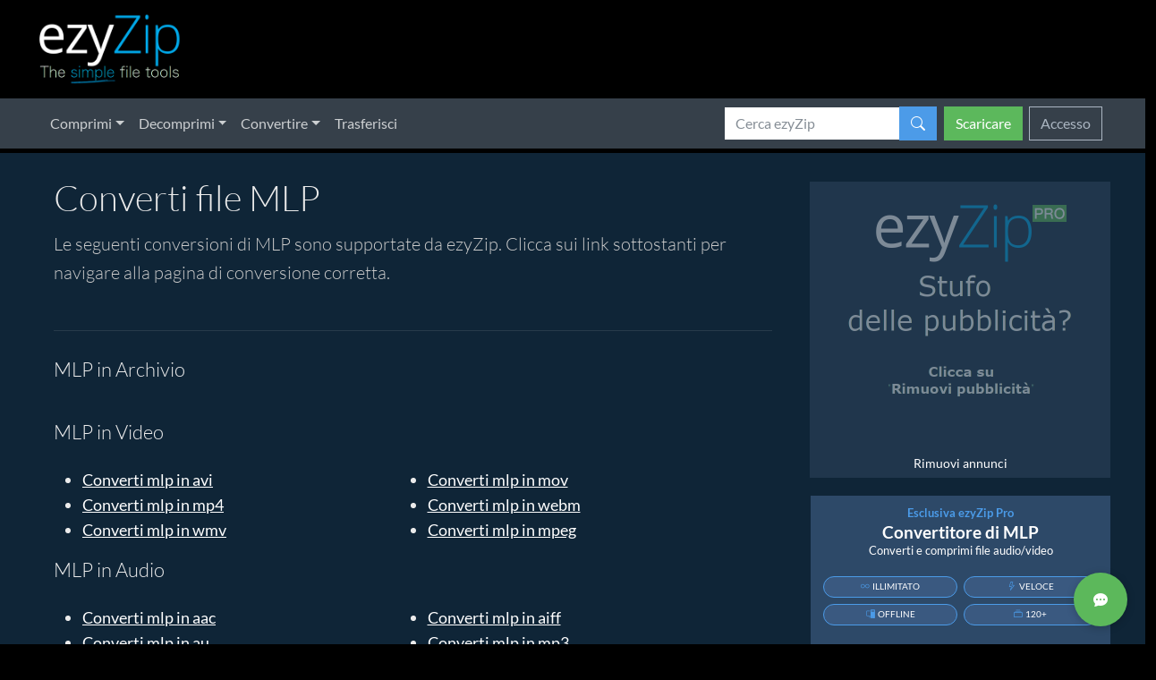

--- FILE ---
content_type: text/html
request_url: https://www.ezyzip.com/converti-mlp.html
body_size: 9672
content:
<!doctype html><html class=no-js lang=it><meta charset=utf-8><style>@font-face{font-family:lato;font-style:normal;font-weight:400;font-display:swap;src:local('Lato Regular'),local(Lato-Regular),url(/assets/styles/fonts/Lato-Regular.woff2) format('woff2'),url(/assets/styles/fonts/Lato-Regular.ttf) format('truetype')}@font-face{font-family:lato;font-style:normal;font-weight:700;font-display:swap;src:local('Lato Bold'),local(Lato-Bold),url(/assets/styles/fonts/Lato-Bold.woff2) format('woff2'),url(/assets/styles/fonts/Lato-Bold.ttf) format('truetype')}</style><link rel=preload href=/assets/styles/fonts/Lato-Regular.woff2 as=font type=font/woff2 crossorigin><link rel=preload href=/assets/styles/fonts/Lato-Bold.woff2 as=font type=font/woff2 crossorigin><link rel=preload href=/assets/styles/fonts/Lato-Light.woff2 as=font type=font/woff2 crossorigin><link rel=preload href=/assets/images/ezyzip-logo.png as=image fetchpriority=high><link rel=preload href=/assets/images/ezyzip-pro/ezyzip-pro-bg-it.png?smaller as=image fetchpriority=high media="(min-width: 992px)"><link rel=preconnect href=https://cdn.fuseplatform.net><link rel=preconnect href=https://www.humix.com><link rel=preconnect href=https://www.google-analytics.com><link rel=preconnect href=https://pagead2.googlesyndication.com><link rel=dns-prefetch href=https://www.googletagmanager.com><script>function initializeAdSense(){setTimeout(function(){try{if(typeof adsbygoogle!=='undefined'){document.querySelectorAll('.adsbygoogle').forEach(function(ad){if(!ad.getAttribute('data-ad-pushed')){try{(adsbygoogle=window.adsbygoogle||[]).push({});ad.setAttribute('data-ad-pushed','true');}catch(e){console.warn('Ad slot initialization failed:',e);}}});}}catch(error){console.error('AdSense callback error:',error);}},100);}
window.deferredScripts=[{src:'https://cdn.fuseplatform.net/publift/tags/2/2291/fuse.js',skipMobile:true},{src:'https://pagead2.googlesyndication.com/pagead/js/adsbygoogle.js?client=ca-pub-5102581570099947',skipMobile:true,crossorigin:'anonymous',callback:initializeAdSense},{src:'https://pagead2.googlesyndication.com/pagead/js/adsbygoogle.js?client=ca-pub-6353612848781589',skipDesktop:true,crossorigin:'anonymous',callback:initializeAdSense},{src:'/assets/styles/5.3/js/bootstrap.bundle.min.js'},];(window.humixPlayers=window.humixPlayers||[]).push({target:'autoinsert'});</script><script>window.dataLayer=window.dataLayer||[];window.ga=window.ga||function(){const args=Array.from(arguments);if(typeof gtag==='undefined'){console.warn('gtag not loaded. GA event not sent:',args);return;}
if(args[0]==='send'){const hitType=args[1];if(hitType==='event'){const eventParams={event_category:args[2]||'undefined',event_label:args[4]};if(args[5]!==undefined){eventParams.value=args[5];}
gtag('event',args[3]||'undefined',eventParams);}
else if(hitType==='exception'){const exData=args[2]||{};gtag('event','exception',{description:exData.exDescription||'Unknown error',fatal:exData.exFatal||false});}}};function isMobileDevice(){var userAgent=navigator.userAgent||navigator.vendor||window.opera;var isMobile=false;if(/iPad|iPhone|iPod/.test(userAgent)&&!window.MSStream){isMobile=true;}
else if(/android/i.test(userAgent)){isMobile=true;}
else if(/CrOS/i.test(userAgent)){isMobile=true;}
return isMobile;}
function insertAdSense(containerId,adClient,adSlot,options){options=options||{};var container=document.getElementById(containerId);if(!container){console.error('AdSense container not found: '+containerId);return;}
var ins=document.createElement('ins');ins.className='adsbygoogle';ins.style.display=options.display||'block';ins.setAttribute('data-ad-client',adClient);ins.setAttribute('data-ad-slot',adSlot);if(options.format){ins.setAttribute('data-ad-format',options.format);}
if(options.layout){ins.setAttribute('data-ad-layout',options.layout);}
if(options.fullWidthResponsive){ins.setAttribute('data-full-width-responsive','true');}
if(options.textAlign){ins.style.textAlign=options.textAlign;}
if(options.width){ins.style.width=options.width;}
if(options.height){ins.style.height=options.height;}
container.appendChild(ins);(adsbygoogle=window.adsbygoogle||[]).push({});}
window.loadDeferredScripts=function(){console.log('load deferred')
var isMobile=isMobileDevice();var scripts=window.deferredScripts.filter(function(scriptInfo){if(isMobile&&scriptInfo.skipMobile){console.log('Skipping mobile-excluded script:',scriptInfo.src);return false;}
if(!isMobile&&scriptInfo.skipDesktop){console.log('Skipping desktop-excluded script:',scriptInfo.src);return false;}
return true;});var loadNext=function(index){if(index>=scripts.length)return;var scriptInfo=scripts[index];var script=document.createElement('script');script.src=scriptInfo.src;if(scriptInfo.type)script.type=scriptInfo.type;if(scriptInfo.defer)script.defer=true;if(scriptInfo.crossorigin)script.crossOrigin=scriptInfo.crossorigin;script.onload=function(){if(scriptInfo.callback){try{scriptInfo.callback();}catch(e){console.error('Callback error for '+scriptInfo.src+':',e);}}
loadNext(index+1);};script.onerror=function(){console.error('Failed to load script:',scriptInfo.src);loadNext(index+1);};document.body.appendChild(script);};loadNext(0);};if(document.readyState==='complete'){setTimeout(loadDeferredScripts,100);}else{window.addEventListener('load',function(){setTimeout(loadDeferredScripts,100);});}
ga('send','event','pageType','CONVERT_MEDIA_LISTING_BY_TYPE-it');</script><title>Converti file MLP online (Non è richiesta registrazione!) - ezyZip</title><meta property="site_name" content="Converti file MLP | ezyZip"><meta property="og:title" content="Converti file MLP online (Non è richiesta registrazione!)"><meta name=description content="Converti file MLP online al 100% GRATIS! Nessun limite di dimensione del file. Super veloce e sicuro. Funziona nel browser, quindi nessun upload/download necessario, proteggendo la tua privacy."><meta property="og:description" content="Converti file MLP online al 100% GRATIS! Nessun limite di dimensione del file. Super veloce e sicuro. Funziona nel browser, quindi nessun upload/download necessario, proteggendo la tua privacy."><meta name=twitter:title content="Converti file MLP online (Non è richiesta registrazione!)"><meta name=twitter:description content="Converti file MLP online al 100% GRATIS! Nessun limite di dimensione del file. Super veloce e sicuro. Funziona nel browser, quindi nessun upload/download necessario, proteggendo la tua privacy."><meta property="fb:admins" content="603421317"><meta property="og:type" content="website"><meta property="og:url" content="https://www.ezyzip.com/converti-mlp.html"><meta name=twitter:card content="summary"><meta name=twitter:creator content="@ezyZip"><meta name=viewport content="width=device-width,initial-scale=1"><meta name=author content="ezyZip"><meta property="og:image" content="https://www.ezyzip.com/images/ezyzip-thumb-it.jpg"><meta name=twitter:image content="https://www.ezyzip.com/images/head.twitter-thumbnail"><meta name=thumbnail content="https://www.ezyzip.com/images/ezyzip-thumb-it.jpg"><link rel=apple-touch-icon sizes=180x180 href=https://www.ezyzip.com/apple-touch-icon.png><link rel=icon type=image/png sizes=32x32 href=https://www.ezyzip.com/favicon-32x32.png><link rel=icon type=image/png sizes=16x16 href=https://www.ezyzip.com/favicon-16x16.png><link rel=canonical href=https://www.ezyzip.com/converti-mlp.html><link rel=alternate hreflang=en href=https://www.ezyzip.com/convert-mlp-files-online.html><link rel=alternate hreflang=x-default href=https://www.ezyzip.com/convert-mlp-files-online.html><link rel=alternate hreflang=es href=https://www.ezyzip.com/convertir-mlp-a.html><link rel=alternate hreflang=pt href=https://www.ezyzip.com/converter-mlp.html><link rel=alternate hreflang=fr href=https://www.ezyzip.com/convertir-mlp.html><link rel=alternate hreflang=de href=https://www.ezyzip.com/konvertiere-mlp.html><link rel=alternate hreflang=ja href=https://www.ezyzip.com/jp-mlp.html><link rel=alternate hreflang=ko href=https://www.ezyzip.com/kr-mlp.html><link rel=alternate hreflang=it href=https://www.ezyzip.com/converti-mlp.html><link rel=alternate hreflang=ru href=https://www.ezyzip.com/ru-mlp.html><link rel=alternate hreflang=vi href=https://www.ezyzip.com/vi-mlp.html><link rel=alternate hreflang=pl href=https://www.ezyzip.com/pl-mlp.html><link rel=alternate hreflang=id href=https://www.ezyzip.com/id-mlp.html><link rel=alternate hreflang=zh-hans href=https://www.ezyzip.com/cn-mlp.html><link rel=alternate hreflang=zh-hant href=https://www.ezyzip.com/hk-mlp.html><link rel=stylesheet href=/assets/styles/5.3/ezyzip.min.css?310825d><link rel=preload href=https://cdn.jsdelivr.net/npm/bootstrap-icons@1.11.3/font/bootstrap-icons.min.css as=style onload="this.onload=null;this.rel='stylesheet'"><noscript><link rel=stylesheet href=https://cdn.jsdelivr.net/npm/bootstrap-icons@1.11.3/font/bootstrap-icons.min.css></noscript><style>#app .dropdown-menu.show{z-index:10000}.add-btn-group{margin-right:5px}</style><script type=application/ld+json>{"@context":"https://schema.org","@graph":[{"@id":"https://www.webbyappy.com/","@type":"Organization","name":"WebbyAppy","alternateName":"WebbyAppy","legalName":"WebbyAppy OÜ","logo":{"@type":"ImageObject","url":"http://www.webbyappy.com/webbyappy-logo.png","height":"60","width":"336"},"brand":{"name":"ezyZip","url":"https:/www.ezyzip.com/","additionalType":"WebApplication","logo":{"@type":"ImageObject","url":"https://www.ezyzip.com/images/ezyzip-logo-it.png"},"slogan":"ezyZip the simple archive tool","sameAs":["https://www.facebook.com/ezyzip","https://twitter.com/ezyzip","https://www.youtube.com/channel/UC1HsUuDqxMhY2Ch1JLIneyQ","https://connectonline.asic.gov.au/RegistrySearch/faces/landing/bySearchId.jspx?searchId=656129583&searchIdType=BUSN&_adf.ctrl-state=15pj9ukrt0_15","https://www.linkedin.com/showcase/ezyzip/"]},"image":{"@type":"ImageObject","url":"http://www.webbyappy.com/webbyappy-logo.png","height":"60","width":"336"},"url":"https://www.webbyappy.com/","address":{"@type":"PostalAddress","addressLocality":"Tallinn, Estonia","postalCode":"15551","streetAddress":"Sepapaja tn 6","addressCountry":"EE","addressRegion":"Harjumaa"},"email":"contact@webbyappy.com","telephone":"+61468496539","identifier":"16531337","taxID":"16531337","vatID":"16531337","sameAs":["https://www.webbyappy.com/","https://ariregister.rik.ee/eng/company/16531337/WebbyAppy-O%C3%9C","https://abr.business.gov.au/ABN/View?abn=36031029018","https://search.gleif.org/#/record/9845000846A95EA2D596/","https://www.dnb.com/business-directory/company-profiles.webbyappy_ou.6f5926438de78ba19b03ac4a41cd8f0d.html"]}]}</script><body class="default-layout lang-it"><script>(function(w,i,g){w[g]=w[g]||[];if(typeof w[g].push=='function')w[g].push(i)})
(window,'G-YV7BKF96B4','google_tags_first_party');</script><script async src="/gtm/"></script>
			<script>
				window.dataLayer = window.dataLayer || [];
				function gtag(){dataLayer.push(arguments);}
				gtag('js', new Date());
				gtag('set', 'developer_id.dYzg1YT', true);
				gtag('config', 'G-YV7BKF96B4');
			</script>
			<header><div id=header-logo-container><div class="container-fluid px-4 pb-1 pb-sm-0"><a id=logo href=/it.html><img width=162 height=80 class=logo-image src=/assets/images/ezyzip-logo.png alt="ezyZip: The simple file tools" fetchpriority=high></a><div class="top-ad-5075 top-ad-container text-end float-none float-lg-end d-none d-lg-block"><div><div data-fuse=22250332839></div></div></div></div></div></header><nav id=nav5 class="navbar navbar-expand-lg navbar-dark bg-secondary nav5-main" role=navigation aria-label="Main navigation"><div class="container-fluid px-4 px-lg-5"><button class=navbar-toggler type=button data-bs-toggle=collapse data-bs-target=#navbarColor01 aria-controls=navbarColor01 aria-expanded=false aria-label="Main menu">
<span class=navbar-toggler-icon></span></button><div class="collapse navbar-collapse" id=navbarColor01><ul class="navbar-nav me-auto"><li class="nav-item dropdown"><a class="nav-link dropdown-toggle" data-bs-toggle=dropdown href=# role=button aria-haspopup=true aria-expanded=false>Comprimi</a><ul class=dropdown-menu><li><a class=dropdown-item href=/file-zip-online.html>File</a><li><a class=dropdown-item href=/cartella-zip-online.html>Cartella</a><li><a class=dropdown-item href=/comprimere-immagini.html>Immagini</a><li><a class=dropdown-item href=/comprimi-media.html>Video/Audio</a><li><a class=dropdown-item href=/comprimere.html>Altro...</a></ul><li class="nav-item dropdown"><a class="nav-link dropdown-toggle" data-bs-toggle=dropdown href=# role=button aria-haspopup=true aria-expanded=false>Decomprimi</a><div class=dropdown-menu><a class=dropdown-item href=/decomprimi-i-file-online.html>file zip</a>
<a class=dropdown-item href=/apri-i-file-rar-online.html>file rar</a>
<a class=dropdown-item href=/apri-i-file-zipx-online.html>file zipx</a>
<a class=dropdown-item href=/apri-i-file-7z-online.html>file 7z</a>
<a class=dropdown-item href=/apri-i-file-tar-online.html>file tar</a>
<a class=dropdown-item href=/apri-i-file-tar-gz-online.html>file tar.gz</a>
<a class=dropdown-item href=/apri-i-file-jar-online.html>file jar</a>
<a class=dropdown-item href=/apri-i-file-apk-online.html>file apk</a><div class=dropdown-divider></div><a class=dropdown-item href=/altre-estrazioni.html>Altro...</a></div><li class="nav-item dropdown"><a class="nav-link dropdown-toggle" data-bs-toggle=dropdown href=# role=button aria-haspopup=true aria-expanded=false>Convertire</a><div class=dropdown-menu><a class=dropdown-item href=/converti-rar-in-file-zip.html>rar a zip</a>
<a class=dropdown-item href=/converti-zipx-in-file-zip.html>zipx a zip</a>
<a class=dropdown-item href=/converti-7z-in-file-zip.html>7z a zip</a>
<a class=dropdown-item href=/converti-tar-in-file-zip.html>tar a zip</a>
<a class=dropdown-item href=/converti-tar-gz-in-file-zip.html>tar.gz a zip</a>
<a class=dropdown-item href=/converti-jar-in-file-zip.html>jar a zip</a>
<a class=dropdown-item href=/converti-apk-in-file-zip.html>apk a zip</a><div class=dropdown-divider></div><a class=dropdown-item href=/convertire-immagini.html>Immagini</a>
<a class=dropdown-item href=/convertire-i-media.html>Video/Audio</a>
<a class=dropdown-item href=/convertire-documenti.html>Documenti</a>
<a class=dropdown-item href=/altre-conversioni.html>Altro...</a></div><li class=nav-item><a class=nav-link href=/share-files-it.html title="Trasferisci file a utente remoto">Trasferisci</a></ul><search class="d-none d-lg-block mt-2 mt-lg-0"><form id=myForm action=https://www.ezyzip.com/search.html><div class=input-group><input id=myInput name=q class=form-control placeholder="Cerca ezyZip" aria-label=search aria-describedby=search>
<button class="btn btn-primary" id=search aria-label="Cerca ezyZip"><i class="bi bi-search"></i></button></div></form></search><search class="d-block d-lg-none mt-3"><form action=https://www.ezyzip.com/search.html><div class=input-group><input name=q class=form-control placeholder="Cerca ezyZip" aria-label=search>
<button class="btn btn-primary" aria-label="Cerca ezyZip"><i class="bi bi-search"></i></button></div></form></search><div id=logged-out-menu class="text-end d-none d-lg-block mt-2 mt-lg-0 ms-lg-2"><a href=https://ezyzip.pro/media-converter-it.html class="btn btn-success me-1">Scaricare</a>
<a href=https://ezyzip.pro/login-it class="btn btn-outline-light">Accesso</a></div><div id=mobile-logged-out-menu class="d-block d-lg-none mt-3"><a href=https://ezyzip.pro/login-it class="btn btn-outline-light w-100">Accesso</a></div></div><script>document.addEventListener('DOMContentLoaded',function(){const forms=document.querySelectorAll('form[action*="search.html"]');forms.forEach(function(form){form.addEventListener('submit',function(e){const input=this.querySelector('input[name="q"]');if(input&&input.value.trim()===''){e.preventDefault();}});});});</script></div></nav><script>document.addEventListener("DOMContentLoaded",function(){if(window.innerWidth<992){document.querySelectorAll('.navbar .dropdown').forEach(function(everydropdown){everydropdown.addEventListener('hidden.bs.dropdown',function(){this.querySelectorAll('.submenu').forEach(function(everysubmenu){everysubmenu.style.display='none';});})});document.querySelectorAll('.dropdown-menu a').forEach(function(element){element.addEventListener('click',function(e){let nextEl=this.nextElementSibling;if(nextEl&&nextEl.classList.contains('submenu')){e.preventDefault();if(nextEl.style.display=='block'){nextEl.style.display='none';}else{nextEl.style.display='block';}}});})}});</script><div class="default-layout-main-row row"><main class="container-fluid px-0 px-sm-2 px-lg-5 pb-5" itemscope itemtype=http://schema.org/WebPage><div id=main-row class="px-0 px-sm-3 px-lg-0"><div id=main-app dir=ltr><article class=px-4><style>@media only screen and (max-width:600px){li{margin-bottom:20px;font-size:22px}}</style><style>article .hero-section{margin-bottom:2rem;padding-bottom:2rem;border-bottom:1px solid rgba(255,255,255,.1)}article .hero-section h1{font-size:2.5rem;margin-bottom:1rem;color:#ebebeb}article .lead{font-size:1.25rem;color:#cacaca;max-width:800px;line-height:1.6}</style><div class=hero-section><h1>Converti file MLP</h1><p class=lead>Le seguenti conversioni di MLP sono supportate da ezyZip. Clicca sui link sottostanti per navigare alla pagina di conversione corretta.</div><h2 class=ez-section-header>MLP in Archivio</h2><ul class=ez-listing-grid></ul><h2 class=ez-section-header>MLP in Video</h2><ul class=ez-listing-grid><li class=ez-list-grid-item><a href=/converti-mlp-in-file-avi.html>Converti mlp in avi</a><li class=ez-list-grid-item><a href=/converti-mlp-in-file-mov.html>Converti mlp in mov</a><li class=ez-list-grid-item><a href=/converti-mlp-in-file-mp4.html>Converti mlp in mp4</a><li class=ez-list-grid-item><a href=/converti-mlp-in-file-webm.html>Converti mlp in webm</a><li class=ez-list-grid-item><a href=/converti-mlp-in-file-wmv.html>Converti mlp in wmv</a><li class=ez-list-grid-item><a href=/converti-mlp-in-file-mpeg.html>Converti mlp in mpeg</a></ul><h2 class=ez-section-header>MLP in Audio</h2><ul class=ez-listing-grid><li class=ez-list-grid-item><a href=/converti-mlp-in-file-aac.html>Converti mlp in aac</a><li class=ez-list-grid-item><a href=/converti-mlp-in-file-aiff.html>Converti mlp in aiff</a><li class=ez-list-grid-item><a href=/converti-mlp-in-file-au.html>Converti mlp in au</a><li class=ez-list-grid-item><a href=/converti-mlp-in-file-mp3.html>Converti mlp in mp3</a><li class=ez-list-grid-item><a href=/converti-mlp-in-file-wav.html>Converti mlp in wav</a><li class=ez-list-grid-item><a href=/converti-mlp-in-file-flac.html>Converti mlp in flac</a><li class=ez-list-grid-item><a href=/converti-mlp-in-file-ogg.html>Converti mlp in ogg</a><li class=ez-list-grid-item><a href=/converti-mlp-in-file-weba.html>Converti mlp in weba</a></ul><h2 class=ez-section-header>CONVERT_MEDIA_LISTING_BY_TYPE.h2-subtitles</h2><ul class=ez-listing-grid></ul><h2 class=ez-section-header>Converti il tasso di campionamento di MLP</h2><ul class=ez-listing-grid></ul><h2 class=ez-section-header>Convertire il Bitrate di MLP</h2><ul class=ez-listing-grid></ul><h2 class=ez-section-header>Converti Profondità di Bit MLP</h2><ul class=ez-listing-grid><li class=ez-list-grid-item><a href=/converti-mlp-in-file-8bit.html>Converti mlp in 8bit</a><li class=ez-list-grid-item><a href=/converti-mlp-in-file-16bit.html>Converti mlp in 16bit</a><li class=ez-list-grid-item><a href=/converti-mlp-in-file-24bit.html>Converti mlp in 24bit</a><li class=ez-list-grid-item><a href=/converti-mlp-in-file-32bit.html>Converti mlp in 32bit</a></ul></article></div><div id=right-column><div class="r-unit-1 ez-ad-unit"><div class="r-unit-1 ez-ad-box with-margin"><div style=background-image:url(/assets/images/ezyzip-pro/ezyzip-pro-bg-it.png?smaller)!important class="r-unit-1 ez-ad-box with-background"><div id=ad-right-sidebar data-fuse=23060461882></div><script>(function(){if(isMobileDevice()){insertAdSense('ad-right-sidebar','ca-pub-6353612848781589','9353424375',{display:'inline-block',width:'336px',height:'280px'});}})();</script></div></div><div class="r-unit-1 ez-ad-link-container"><a href=https://ezyzip.pro/pricing-it.html>Rimuovi annunci</a></div><style>.promo-container{margin:20px 0;width:335px;height:210px;border:2px solid #2d4968;overflow:hidden;background-color:#2d4968;color:#fff;text-decoration:none}.promo-container:hover{color:#fff}.promo-header{color:#4b9be8;font-weight:700;font-size:.8rem;margin-bottom:0}.promo-title{color:#fff;font-weight:700;font-size:1.2rem;margin-bottom:0}.promo-subtitle{font-size:.8rem;margin-bottom:.5rem}.feature-pill{background-color:#3a5980;border:1px solid #4b9be8;border-radius:15px;padding:.25rem .5rem;transition:all .2s ease;display:inline-block;margin:.2rem;font-size:.6rem;width:150px;text-align:center;white-space:nowrap}.feature-pill:hover{background-color:#456792;transform:translateY(-2px)}.feature-icon{color:#4b9be8;margin-right:.2rem}.features-container{display:flex;justify-content:center;flex-wrap:wrap}@keyframes jiggle{0%{transform:rotate(0deg)}25%{transform:rotate(-5deg)}50%{transform:rotate(0deg)}75%{transform:rotate(5deg)}100%{transform:rotate(0deg)}}.jiggle-animation{animation:jiggle .5s ease-in-out}</style><a href=https://ezyzip.pro/media-converter-it.html class="promo-container p-2 d-flex flex-column"><div class="text-center mb-2"><p class=promo-header>Esclusiva ezyZip Pro<h3 class=promo-title>Convertitore di MLP</h3><p class=promo-subtitle>Converti e comprimi file audio/video</div><div class="features-container mb-2"><div class=feature-pill><i class="bi bi-infinity feature-icon"></i>ILLIMITATO</div><div class=feature-pill><i class="bi bi-lightning feature-icon"></i>VELOCE</div><div class=feature-pill><i class="bi bi-pc-display feature-icon"></i>OFFLINE</div><div class=feature-pill><i class="bi bi-collection feature-icon"></i>120+</div></div><div class="text-center mt-auto"><button id=download-button class="btn btn-success fw-bold py-1 px-4">SCARICA ORA</button></div></a><script>function jiggleButton(){const button=document.getElementById('download-button');button.classList.add('jiggle-animation');setTimeout(()=>{button.classList.remove('jiggle-animation');},500);}
setTimeout(()=>{jiggleButton();setInterval(jiggleButton,15000);},3000);</script></div><div id=make-this-sticky class=ez-sticky-ad><div style=background-image:url(/assets/images/ezyzip-pro/ezyzip-pro-bg-it.png?smaller)!important class="r-unit-1 ez-ad-box with-background"><div id=ad-right-sidebar-2 data-fuse=22250334144></div><script>(function(){if(isMobileDevice()){insertAdSense('ad-right-sidebar-2','ca-pub-6353612848781589','4611431255',{display:'inline-block',width:'336px',height:'280px'});}})();</script></div><div class="r-unit-1 ez-ad-link-container"><a href=https://ezyzip.pro/pricing-it.html>Rimuovi annunci</a></div><style>.accordion-body ul li a{color:#fff;text-decoration:none;font-weight:200}.accordion-body ul li a:hover{text-decoration:underline}</style><div style=float:right;width:336px;margin-bottom:0 class=accordion id=related-links><div class=accordion-item><h2 class=accordion-header><i class="bi bi-link-45deg"></i>&nbsp;Link correlati</h2><div class="accordion-collapse collapse show"><div class=accordion-body><div style="padding:5px 0"><ul style=list-style-type:none;padding-left:0;font-size:20px></ul></div></div></div></div></div><div><div style=float:right;width:336px class=accordion id=related-links><div class=accordion-item><h2 class=accordion-header><i class="fa-solid fa-star"></i>&nbsp;Valutazioni</h2><div class="accordion-collapse collapse show"><div class=accordion-body><div class=text-center><div class=d-inline-block><div class="d-flex align-items-center justify-content-center"><div class=stars><i class="bi bi-star-fill text-warning"></i><i class="bi bi-star-fill text-warning"></i><i class="bi bi-star-fill text-warning"></i><i class="bi bi-star-fill text-warning"></i><i class="bi bi-star-half text-warning"></i></div><span class=ms-2><strong>4.4</strong> (<a style=color:#fff href=https://ratings.ezyzip.com/ratings/CONVERT_MEDIA>905 voti</a>)</span></div><div class="feedback-info mt-2" style=opacity:.5><p>Devi usare ezyZip almeno una volta per fornire un feedback!</div></div></div></div></div></div></div></div></div></div></div></main></div><div id=bottom-ad-container class="container-fluid blockvert-hide"><div style=min-height:270px;width:100% id=footer-ad class=ad-container data-fuse=22250334150></div><script>(function(){if(isMobileDevice()){insertAdSense('footer-ad','ca-pub-6353612848781589','5286186853',{format:'auto',fullWidthResponsive:true});}})();</script></div><footer class="container-fluid px-2 px-lg-5"><div class=section-breadcrumbs><ul itemscope itemtype=https://schema.org/BreadcrumbList><li itemprop=itemListElement itemscope itemtype=https://schema.org/ListItem><svg xmlns="http://www.w3.org/2000/svg" viewBox="0 0 576 512"><path d="M543.8 287.6c17 0 32-14 32-32.1 1-9-3-17-11-24L512 185V64c0-17.7-14.3-32-32-32H448c-17.7.0-32 14.3-32 32v36.7L309.5 7c-6-5-14-7-21-7s-15 1-22 8L10 231.5c-7 7-10 15-10 24 0 18 14 32.1 32 32.1h32v69.7c-.1.9-.1 1.8-.1 2.8V472c0 22.1 17.9 40 40 40h16c1.2.0 2.4-.1 3.6-.2 1.5.1 3 .2 4.5.2h32 24c22.1.0 40-17.9 40-40V448 384c0-17.7 14.3-32 32-32h64c17.7.0 32 14.3 32 32v64 24c0 22.1 17.9 40 40 40h24 32.5c1.4.0 2.8.0 4.2-.1 1.1.1 2.2.1 3.3.1h16c22.1.0 40-17.9 40-40V455.8c.3-2.6.5-5.3.5-8.1l-.7-160.2h32z"/></svg><a itemprop=item href=/it.html><div itemprop=name>Home</div></a><meta itemprop=position content="1"><li itemprop=itemListElement itemscope itemtype=https://schema.org/ListItem><svg xmlns="http://www.w3.org/2000/svg" viewBox="0 0 512 512"><path d="M470.6 278.6c12.5-12.5 12.5-32.8.0-45.3l-160-160c-12.5-12.5-32.8-12.5-45.3.0s-12.5 32.8.0 45.3L402.7 256 265.4 393.4c-12.5 12.5-12.5 32.8.0 45.3s32.8 12.5 45.3.0l160-160zm-352 160 160-160c12.5-12.5 12.5-32.8.0-45.3l-160-160c-12.5-12.5-32.8-12.5-45.3.0s-12.5 32.8.0 45.3L210.7 256 73.4 393.4c-12.5 12.5-12.5 32.8.0 45.3s32.8 12.5 45.3.0z"/></svg><div itemprop=item><span itemprop=name>Convertire</span></div><meta itemprop=position content="2"><li itemprop=itemListElement itemscope itemtype=https://schema.org/ListItem><svg xmlns="http://www.w3.org/2000/svg" viewBox="0 0 512 512"><path d="M470.6 278.6c12.5-12.5 12.5-32.8.0-45.3l-160-160c-12.5-12.5-32.8-12.5-45.3.0s-12.5 32.8.0 45.3L402.7 256 265.4 393.4c-12.5 12.5-12.5 32.8.0 45.3s32.8 12.5 45.3.0l160-160zm-352 160 160-160c12.5-12.5 12.5-32.8.0-45.3l-160-160c-12.5-12.5-32.8-12.5-45.3.0s-12.5 32.8.0 45.3L210.7 256 73.4 393.4c-12.5 12.5-12.5 32.8.0 45.3s32.8 12.5 45.3.0z"/></svg><a href=/convertire-i-media.html itemprop=item><span itemprop=name>Video/Audio</span></a><meta itemprop=position content="3"><li itemprop=itemListElement itemscope itemtype=https://schema.org/ListItem><svg xmlns="http://www.w3.org/2000/svg" viewBox="0 0 512 512"><path d="M470.6 278.6c12.5-12.5 12.5-32.8.0-45.3l-160-160c-12.5-12.5-32.8-12.5-45.3.0s-12.5 32.8.0 45.3L402.7 256 265.4 393.4c-12.5 12.5-12.5 32.8.0 45.3s32.8 12.5 45.3.0l160-160zm-352 160 160-160c12.5-12.5 12.5-32.8.0-45.3l-160-160c-12.5-12.5-32.8-12.5-45.3.0s-12.5 32.8.0 45.3L210.7 256 73.4 393.4c-12.5 12.5-12.5 32.8.0 45.3s32.8 12.5 45.3.0z"/></svg><div itemprop=item><span itemprop=name>Converti file MLP</span></div><meta itemprop=position content="4"></ul></div><hr><div class=row><div class="col-12 d-flex justify-content-between"><div class="flex-column flex-lg-row d-flex justify-content-start footer-content--middle"><div class=footer-section><h3>Archivio</h3><ul><li><a href=/comprimere.html>Comprimi File</a><li><a href=/cartella-zip-online.html>Comprimi Cartella</a><li><a href=/comprimere-immagini.html>Comprimi Immagini</a><li><a href=/comprimi-media.html>Comprimi Audio/Video</a></ul></div><div class=footer-section><h3>Estrarre</h3><ul><li><a href=/decomprimi-i-file-online.html>Decomprimi File ZIP</a><li><a href=/apri-i-file-rar-online.html>Decomprimi File RAR</a><li><a href=/apri-i-file-7z-online.html>Decomprimi File 7Z</a><li><a href=/altre-estrazioni.html>Decomprimi Altri File</a></ul></div><div class=footer-section><h3>Convertire</h3><ul><li><a href=/altre-conversioni.html>Archiviare In File</a><li><a href=/altre-conversioni-per-zip.html>File In ZIP</a><li><a href=/convertire-immagini.html>Converti Immagini</a><li><a href=/convertire-i-media.html>Convertire Audio/Video</a></ul></div></ul></div><div class="d-flex flex-column justify-content-between align-items-end"><div><div class=dropdown><a class="btn dropdown-toggle" href=# role=button id=dropdownLangLink data-bs-toggle=dropdown aria-expanded=false><i class="fas fa-globe"></i>&nbsp;&nbsp; Italiano</a><ul class=dropdown-menu aria-labelledby=dropdownLangLink><li><a class=dropdown-item rel=alternate hreflang=en language=en href=/convert-mlp-files-online.html>English</a><li><a class=dropdown-item rel=alternate hreflang=es language=es href=/convertir-mlp-a.html>Español</a><li><a class=dropdown-item rel=alternate hreflang=pt language=pt href=/converter-mlp.html>Português</a><li><a class=dropdown-item rel=alternate hreflang=fr language=fr href=/convertir-mlp.html>François</a><li><a class=dropdown-item rel=alternate hreflang=de language=de href=/konvertiere-mlp.html>Deutsch</a><li><a class=dropdown-item rel=alternate hreflang=ja language=ja href=/jp-mlp.html>日本語</a><li><a class=dropdown-item rel=alternate hreflang=ko language=ko href=/kr-mlp.html>한국어</a><li><a class=dropdown-item rel=alternate hreflang=it language=it href=/converti-mlp.html>Italiano</a><li><a class=dropdown-item rel=alternate hreflang=ru language=ru href=/ru-mlp.html>русский</a><li><a class=dropdown-item rel=alternate hreflang=vi language=vi href=/vi-mlp.html>Tiếng Việt</a><li><a class=dropdown-item rel=alternate hreflang=pl language=pl href=/pl-mlp.html>Polski</a><li><a class=dropdown-item rel=alternate hreflang=id language=id href=/id-mlp.html>Bahasa Indonesia</a><li><a class=dropdown-item rel=alternate hreflang=zh-hans language=zh-hans href=/cn-mlp.html>中文</a><li><a class=dropdown-item rel=alternate hreflang=zh-hant language=zh-hant href=/hk-mlp.html>繁體中文</a></ul></div></div><ul class="list-unstyled list-inline list-social mb-6 mb-md-0"><li class="list-inline-item list-social-item"><a rel=me href=https://www.facebook.com/ezyzip class="text-decoration-none text-gray" aria-label="Visit ezyZip on Facebook"><i class="bi bi-facebook" aria-hidden=true></i></a><li class="list-inline-item list-social-item"><a rel=me href=https://www.twitter.com/ezyZip/ class=text-decoration-none aria-label="Visit ezyZip on Twitter"><i class="bi bi-twitter-x" aria-hidden=true></i></a><li class="list-inline-item list-social-item"><a rel=me href=https://www.youtube.com/channel/UC1HsUuDqxMhY2Ch1JLIneyQ class=text-decoration-none aria-label="Visit ezyZip on YouTube"><i class="bi bi-youtube" aria-hidden=true></i></a><li class="list-inline-item list-social-item"><a rel=me href=https://www.linkedin.com/showcase/ezyzip/ class=text-decoration-none aria-label="Visit ezyZip on LinkedIn"><i class="bi bi-linkedin" aria-hidden=true></i></a><li class="list-inline-item list-social-item"><a rel=me href=https://medium.com/@ezyZip class=text-decoration-none aria-label="Visit ezyZip on Medium"><i class="bi bi-medium" aria-hidden=true></i></a></ul></div></div></div><hr><div class=row><div class="d-flex justify-content-between align-items-end footer-bottom"><div class=footer-copyright>ezyZip® is a registered trademark.<br>Copyright <a href=https://www.webbyappy.com>WebbyAppy</a>. All rights reserved.</div><div class="d-flex justify-content-end footer-bottom--links"><a id=about-us class=float-md-none href=https://ezyzip.pro/pricing.html>Pricing</a>
<a id=about-us class=float-md-none href=/articles/about>About us</a>
<a id=privacy2 class=float-md-none href=/privacy.html>Privacy policy</a>
<a class=float-md-none href=/contact.html>Contact</a>
<a class=float-md-none href=/articles/en/how-to-guides/>How-to's</a></div></div></div></footer><script>function handleAdBlockChoice(choice){if(choice==='disabled'){ga('send','event','adblock','Disable');window.location.reload();}else if(choice==='pro'){ga('send','event','adblock','TryPro');const proUrl='https://ezyzip.pro'+
window.location.pathname+
window.location.search+
window.location.hash;window.location.href=proUrl;}}
function closeAdBlockModal(){const modal=document.getElementById('adBlockModal');if(modal){modal.classList.remove('show');modal.style.display='none';document.body.classList.remove('modal-open');const backdrop=document.querySelector('.modal-backdrop');if(backdrop){backdrop.remove();}}}
document.addEventListener('DOMContentLoaded',function(){const paywallOverlay=document.getElementById('paywall-overlay');if(paywallOverlay){paywallOverlay.setAttribute('data-bs-toggle','modal');paywallOverlay.setAttribute('data-bs-target','#adBlockModal');}
const adBlockModal=document.getElementById('adBlockModal');if(adBlockModal){adBlockModal.addEventListener('shown.bs.modal',function(){ga('send','event','adblock','ShowModal');});}});</script><div id=adBlockModal class="modal fade" role=dialog aria-labelledby=adBlockModalLabel aria-hidden=true><div class="modal-dialog modal-lg"><div class=modal-content><div class=modal-header><h4 class=modal-title id=adBlockModalLabel><i class="fa fa-shield" aria-hidden=true></i>&nbsp;
Aiuta a mantenere ezyZip gratuito per tutti</h4><button type=button class=modal-close-btn data-bs-dismiss=modal onclick=closeAdBlockModal() aria-label=Close>
<span aria-hidden=true>&times;</span></button></div><div class=modal-body><p style=color:#ccc;text-align:center;margin-bottom:25px>ezyZip è completamente gratuito grazie alla pubblicità. Il tuo blocco annunci ci impedisce di mantenere questo servizio gratuito.<div class=adblock-option-cards><div class=adblock-option-card onclick="handleAdBlockChoice('disabled')"><h4>Continua con gli annunci</h4><p>Supporta l&#39;accesso gratuito per tutti</p><button type=button class="btn btn-success btn-lg btn-block" onclick="handleAdBlockChoice('disabled')">
Ho disabilitato il mio Ad Blocker</button></div><div class="adblock-option-card premium" onclick="handleAdBlockChoice('pro')"><div class=discount-badge>50% SCONTO</div><h4>Senza pubblicità con ezyZip Pro</h4><p>Goditi unesperienza migliorata con funzionalità premium<ul class=adblock-benefits><li>Mai pubblicità<li>Elaborazione più veloce<li>Include app desktop<li>Supporta lo sviluppo</ul><button type=button class="btn btn-primary btn-lg btn-block" onclick="handleAdBlockChoice('pro')">
Prova ezyZip Pro - Senza pubblicità!</button><div class=squeeze-text>Offerta limitata valida per 48 ore</div></div></div></div></div></div></div><script>window.feedbackLabels={"header":"Il tuo feedback","email":"La tua email","comments":"Il tuo messaggio","required":"*","commentPlaceholder":"Scrivi qui il tuo feedback...","submitButton":"Invia","cancelButton":"Chiudi","successMessage":"Feedback ricevuto. Grazie!","errorEmailMessage":"Formato email non valido","errorCommentMessage":"Per favore scrivi il tuo feedback prima di inviare","errorSubmitMessage":"Invio del feedback non riuscito. Prova a inviare un&#39;email a contact@ezyzip.com.",};window.deferredScripts=window.deferredScripts||[];window.deferredScripts.push({src:'/assets/js/feedback-widget.js'});</script><script defer src="https://static.cloudflareinsights.com/beacon.min.js/vcd15cbe7772f49c399c6a5babf22c1241717689176015" integrity="sha512-ZpsOmlRQV6y907TI0dKBHq9Md29nnaEIPlkf84rnaERnq6zvWvPUqr2ft8M1aS28oN72PdrCzSjY4U6VaAw1EQ==" data-cf-beacon='{"version":"2024.11.0","token":"9476a2ae58be43419189534407af7fd0","server_timing":{"name":{"cfCacheStatus":true,"cfEdge":true,"cfExtPri":true,"cfL4":true,"cfOrigin":true,"cfSpeedBrain":true},"location_startswith":null}}' crossorigin="anonymous"></script>


--- FILE ---
content_type: application/javascript; charset=utf-8
request_url: https://fundingchoicesmessages.google.com/f/AGSKWxUYZVDxwFTHe08AuFV_gTVNwmZp5GcjpnUGsmRCzvo_nhBeJD3LOU5XTyqBxsiWbDf_eu9cLRDw-hMnGsRYeNFLIDOO5UKgmn3kU7vpYWQ3FziQoWh8BRQ_UaOZragf34b_u7e0Blrr_IeO6cQZs9y4A0l1fSPIq1LWwolmKmPr98MaxjHD6xod9qax/_/ad-pulse./amazon-async-/deliverjs.nmi?.html?ad=/ads-beacon.
body_size: -1290
content:
window['56f97083-9757-4d0e-95b0-df064f696f8c'] = true;

--- FILE ---
content_type: application/javascript
request_url: https://www.ezyzip.com/assets/js/feedback-widget.js
body_size: 2698
content:
/**
 * EzyZip Feedback Widget
 * A self-contained feedback widget that can be added to any webpage with a single script tag.
 * Simply add: <script src="feedback-widget.js"></script> to your webpage.
 * 
 * Features:
 * - Floating feedback button in the bottom right corner
 * - Slide-in feedback form with email and comment fields
 * - Form validation and submission handling
 * - Responsive design and accessibility support
 * - Works with or without Bootstrap
 * - Supports internationalization through custom labels
 */

(function() {
  'use strict';

  // Configuration object (can be externalized for customization)
  const config = {
    buttonColor: '#5CB85B',
    buttonHoverColor: '#4cae4c',
    endpoint: 'https://ratings.ezyzip.com/feedback',
    //endpoint: 'http://localhost:8080/feedback',
    maxCommentLength: 500,
    animationDuration: 300 // ms
  };

  // Default labels (will be overridden by window.feedbackLabels if available)
  const defaultLabels = {
    header: "We'd Love Your Feedback",
    email: "Email (optional)",
    comments: "Comments",
    required: "*",
    commentPlaceholder: "Tell us what you think...",
    submitButton: "Submit Feedback",
    cancelButton: "Cancel",
    successMessage: "Thank you for your feedback!",
    errorEmailMessage: "Please enter a valid email address.",
    errorCommentMessage: "Please provide your feedback before submitting.",
    errorSubmitMessage: "There was an error submitting your feedback. Please try again."
  };

  // Get labels, merging defaults with any custom labels provided
  function getLabels() {
    return window.feedbackLabels ? { ...defaultLabels, ...window.feedbackLabels } : defaultLabels;
  }

  // Check if Bootstrap is available
  const hasBootstrap = typeof window.bootstrap !== 'undefined' || 
                      (document.querySelector('link[href*="bootstrap"]') !== null ||
                       document.querySelector('script[src*="bootstrap"]') !== null);
  
  // Add Bootstrap icons if not already present
  if (!document.querySelector('link[href*="bootstrap-icons"]')) {
    const iconLink = document.createElement('link');
    iconLink.rel = 'stylesheet';
    iconLink.href = 'https://cdn.jsdelivr.net/npm/bootstrap-icons@1.11.1/font/bootstrap-icons.css';
    document.head.appendChild(iconLink);
  }

  // Create and inject styles
  function injectStyles() {
    const styleElement = document.createElement('style');
    styleElement.textContent = `
      .ez-feedback-button {
        position: fixed;
        bottom: 20px;
        right: 20px;
        width: 60px;
        height: 60px;
        border-radius: 50%;
        background-color: ${config.buttonColor};
        color: white;
        border: none;
        box-shadow: 0 2px 10px rgba(0, 0, 0, 0.2);
        cursor: pointer;
        display: flex;
        align-items: center;
        justify-content: center;
        transition: all 0.3s ease;
        z-index: 9998;
      }
      
      .ez-feedback-button:hover {
        background-color: ${config.buttonHoverColor};
        box-shadow: 0 4px 12px rgba(0, 0, 0, 0.3);
        transform: translateY(-2px);
      }
      
      .ez-feedback-button:focus {
        outline: none;
        box-shadow: 0 0 0 4px rgba(40, 167, 69, 0.25);
      }
      
      .ez-feedback-container {
        position: fixed;
        bottom: 20px;
        right: 20px;
        width: 380px;
        background-color: #36404A;
        color: white;
        border-radius: 8px;
        box-shadow: 0 5px 15px rgba(0, 0, 0, 0.4);
        z-index: 9999;
        overflow: hidden;
        display: none;
        transition: all ${config.animationDuration}ms ease;
        transform: translateY(20px);
        opacity: 0;
      }
      
      .ez-feedback-container.active {
        display: block;
        transform: translateY(0);
        opacity: 1;
      }
      
      .ez-feedback-header {
        padding: 15px 20px;
        background-color: ${config.buttonColor};
        color: white;
        font-weight: bold;
        display: flex;
        justify-content: space-between;
        align-items: center;
      }
      
      .ez-feedback-close {
        background: none;
        border: none;
        color: white;
        font-size: 1.2rem;
        cursor: pointer;
        padding: 0;
        line-height: 1;
      }
      
      .ez-feedback-form {
        padding: 25px;
      }
      
      .ez-form-group {
        margin-bottom: 15px;
      }
      
      .ez-form-label {
        display: block;
        margin-bottom: 5px;
        font-weight: 500;
        color: #adb5bd;
      }
      
      .ez-form-control {
        width: 100%;
        padding: 8px 12px;
        border: 1px solid #495057;
        border-radius: 4px;
        font-size: 14px;
        background-color: #2c343c;
        color: white;
      }
      
      .ez-form-control:focus {
        border-color: #5CB85B;
        box-shadow: 0 0 0 0.2rem rgba(92, 184, 91, 0.25);
        outline: none;
      }
      
      .ez-counter {
        float: right;
        font-size: 12px;
        color: #adb5bd;
      }
      
      .ez-submit-btn {
        background-color: ${config.buttonColor};
        color: white;
        border: none;
        padding: 8px 16px;
        border-radius: 4px;
        cursor: pointer;
        font-weight: 500;
      }
      
      .ez-submit-btn:hover {
        background-color: ${config.buttonHoverColor};
      }
      
      .ez-submit-btn:disabled {
        background-color: #6c757d;
        cursor: not-allowed;
      }
      
      .ez-feedback-message {
        padding: 10px 15px;
        margin: 0 0 15px 0;
        border-radius: 4px;
        font-size: 14px;
        display: none;
      }
      
      .ez-feedback-error {
        background-color: #f8d7da;
        color: #721c24;
        border: 1px solid #f5c6cb;
      }
      
      .ez-feedback-success {
        background-color: #d4edda;
        color: #155724;
        border: 1px solid #c3e6cb;
      }
      
      .ez-feedback-loading {
        display: inline-block;
        width: 1rem;
        height: 1rem;
        border: 2px solid rgba(255, 255, 255, 0.3);
        border-radius: 50%;
        border-top-color: white;
        animation: ez-spin 1s ease-in-out infinite;
        margin-right: 8px;
        vertical-align: middle;
      }
      
      @keyframes ez-spin {
        to { transform: rotate(360deg); }
      }
      
      @media (max-width: 576px) {
        .ez-feedback-container {
          width: calc(100% - 40px);
          max-width: 380px;
        }
      }
    `;
    document.head.appendChild(styleElement);
  }

  // Create feedback button
  function createFeedbackButton() {
    const button = document.createElement('button');
    button.className = hasBootstrap ? 'btn btn-success rounded-circle ez-feedback-button' : 'ez-feedback-button';
    button.setAttribute('aria-label', 'Open feedback form');
    button.setAttribute('type', 'button');
    button.innerHTML = '<i class="bi bi-chat-dots-fill" aria-hidden="true"></i>';
    
    button.addEventListener('click', openFeedbackForm);
    
    document.body.appendChild(button);
    return button;
  }

  // Create feedback form container
  function createFeedbackContainer() {
    const container = document.createElement('div');
    // Get labels for internationalization
    const labels = getLabels();
    
    container.className = 'ez-feedback-container';
    container.setAttribute('role', 'dialog');
    container.setAttribute('aria-labelledby', 'ez-feedback-title');
    container.innerHTML = `
      <div class="ez-feedback-header">
        <span id="ez-feedback-title">${labels.header}</span>
        <button type="button" class="ez-feedback-close" aria-label="Close">
          <i class="bi bi-x-lg" aria-hidden="true"></i>
        </button>
      </div>
      <div class="ez-feedback-form">
        <div class="ez-feedback-message" role="alert"></div>
        
        <form id="ez-feedback-form">
          <div class="ez-form-group">
            <label for="ez-feedback-email" class="ez-form-label">${labels.email}</label>
            <input 
              type="email" 
              id="ez-feedback-email" 
              class="${hasBootstrap ? 'form-control' : 'ez-form-control'}" 
              placeholder="your@email.com"
            >
          </div>
          
          <div class="ez-form-group">
            <label for="ez-feedback-comment" class="ez-form-label">
              ${labels.comments} <span style="color: #d9534f;">${labels.required}</span>
              <span class="ez-counter">0/${config.maxCommentLength}</span>
            </label>
            <textarea 
              id="ez-feedback-comment" 
              class="${hasBootstrap ? 'form-control' : 'ez-form-control'}" 
              rows="5" 
              maxlength="${config.maxCommentLength}" 
              placeholder="${labels.commentPlaceholder}"
              required
            ></textarea>
          </div>
          
          <div class="ez-form-actions" style="display: flex; justify-content: space-between;">
            <button 
              type="submit" 
              class="${hasBootstrap ? 'btn btn-success' : 'ez-submit-btn'}"
              id="ez-submit-button"
            >
              ${labels.submitButton}
            </button>
            <button 
              type="button" 
              class="${hasBootstrap ? 'btn btn-outline-light' : 'ez-cancel-btn'}"
              style="${!hasBootstrap ? 'color: #e9ecef; background: none; border: 1px solid #adb5bd; border-radius: 4px; padding: 8px 16px;' : ''}"
              id="ez-cancel-button"
            >
              ${labels.cancelButton}
            </button>
          </div>
        </form>
      </div>
    `;

    // Setup event listeners
    container.querySelector('.ez-feedback-close').addEventListener('click', closeFeedbackForm);
    container.querySelector('#ez-cancel-button').addEventListener('click', closeFeedbackForm);
    
    // Character counter
    const commentField = container.querySelector('#ez-feedback-comment');
    const counter = container.querySelector('.ez-counter');
    commentField.addEventListener('input', () => {
      counter.textContent = `${commentField.value.length}/${config.maxCommentLength}`;
    });
    
    // Form submission
    const form = container.querySelector('#ez-feedback-form');
    form.addEventListener('submit', handleSubmit);
    
    document.body.appendChild(container);
    return container;
  }

  // Function to update the form with new labels
  function updateFormLabels() {
    const labels = getLabels();
    const container = document.querySelector('.ez-feedback-container');
    
    if (!container) return;
    
    // Update header text
    container.querySelector('#ez-feedback-title').textContent = labels.header;
    
    // Update email label
    container.querySelector('label[for="ez-feedback-email"]').textContent = labels.email;
    
    // Update comment label and placeholder
    const commentLabel = container.querySelector('label[for="ez-feedback-comment"]');
    commentLabel.childNodes[0].textContent = labels.comments + ' ';
    
    container.querySelector('#ez-feedback-comment').placeholder = labels.commentPlaceholder;
    
    // Update buttons
    container.querySelector('#ez-submit-button').textContent = labels.submitButton;
    container.querySelector('#ez-cancel-button').textContent = labels.cancelButton;
  }

  // Open feedback form
  function openFeedbackForm() {
    const container = document.querySelector('.ez-feedback-container');
    const button = document.querySelector('.ez-feedback-button');
    
    // Update labels in case they've changed
    updateFormLabels();
    
    // Hide button
    button.style.display = 'none';
    
    // Show form with animation
    container.style.display = 'block';
    setTimeout(() => {
      container.classList.add('active');
    }, 10);
    
    // Focus on first interactive element for accessibility
    setTimeout(() => {
      const emailField = container.querySelector('#ez-feedback-email');
      if (emailField) emailField.focus();
    }, config.animationDuration);
  }

  // Close feedback form
  function closeFeedbackForm() {
    const container = document.querySelector('.ez-feedback-container');
    const button = document.querySelector('.ez-feedback-button');
    
    // Hide form with animation
    container.classList.remove('active');
    
    setTimeout(() => {
      container.style.display = 'none';
      
      // Reset form
      resetForm();
      
      // Show button again
      button.style.display = 'flex';
    }, config.animationDuration);
  }

  // Reset form
  function resetForm() {
    const form = document.querySelector('#ez-feedback-form');
    const messageContainer = document.querySelector('.ez-feedback-message');
    
    form.reset();
    messageContainer.style.display = 'none';
    messageContainer.className = 'ez-feedback-message';
    
    const counter = document.querySelector('.ez-counter');
    counter.textContent = `0/${config.maxCommentLength}`;
    
    const submitButton = document.querySelector('#ez-submit-button');
    submitButton.disabled = false;
    submitButton.innerHTML = getLabels().submitButton;
  }

  // Handle form submission
  function handleSubmit(e) {
    e.preventDefault();
    
    const form = document.querySelector('#ez-feedback-form');
    const email = document.querySelector('#ez-feedback-email').value;
    const comment = document.querySelector('#ez-feedback-comment').value;
    const messageContainer = document.querySelector('.ez-feedback-message');
    const submitButton = document.querySelector('#ez-submit-button');
    const labels = getLabels();
    
    // Validate
    if (!comment || comment.trim() === '') {
      showMessage(labels.errorCommentMessage, 'error');
      return;
    }
    
    if (email && !validateEmail(email)) {
      showMessage(labels.errorEmailMessage, 'error');
      return;
    }
    
    // Show loading state
    submitButton.disabled = true;
    submitButton.innerHTML = '<span class="ez-feedback-loading"></span> Submitting...';
    
    // Prepare data
    const data = {
      email: email,
      comment: comment,
      url: window.location.href,
      timestamp: new Date().toISOString()
    };
    
    // Send to server
    fetch(config.endpoint, {
      method: 'POST',
      headers: {
        'Content-Type': 'application/json'
      },
      body: JSON.stringify(data)
    })
    .then(response => {
      if (!response.ok) {
        throw new Error('Network response was not ok');
      }
      return response.json();
    })
    .then(data => {
      showMessage(labels.successMessage, 'success');
      
      // Close form after delay
      setTimeout(() => {
        closeFeedbackForm();
      }, 2000);
    })
    .catch(error => {
      console.error('Error submitting feedback:', error);
      showMessage(labels.errorSubmitMessage, 'error');
      
      // Reset submit button
      submitButton.disabled = false;
      submitButton.innerHTML = labels.submitButton;
    });
  }

  // Show message
  function showMessage(message, type) {
    const messageContainer = document.querySelector('.ez-feedback-message');
    messageContainer.textContent = message;
    messageContainer.className = 'ez-feedback-message';
    messageContainer.classList.add(`ez-feedback-${type}`);
    messageContainer.style.display = 'block';
  }

  // Validate email
  function validateEmail(email) {
    const re = /^(([^<>()\[\]\\.,;:\s@"]+(\.[^<>()\[\]\\.,;:\s@"]+)*)|(".+"))@((\[[0-9]{1,3}\.[0-9]{1,3}\.[0-9]{1,3}\.[0-9]{1,3}])|(([a-zA-Z\-0-9]+\.)+[a-zA-Z]{2,}))$/;
    return re.test(String(email).toLowerCase());
  }

  // Initialize the widget
  function init() {
    // Inject styles
    injectStyles();
    
    // Create button and form
    createFeedbackButton();
    createFeedbackContainer();
    
    // Handle keyboard accessibility
    document.addEventListener('keydown', (e) => {
      if (e.key === 'Escape' && document.querySelector('.ez-feedback-container.active')) {
        closeFeedbackForm();
      }
    });
  }

  // Initialize when DOM is fully loaded
  if (document.readyState === 'loading') {
    document.addEventListener('DOMContentLoaded', init);
  } else {
    init();
  }
})();

--- FILE ---
content_type: text/plain
request_url: https://rtb.openx.net/openrtbb/prebidjs
body_size: -82
content:
{"id":"d3d0fcd5-b2cd-49aa-b611-55da8f3b5a52","nbr":0}